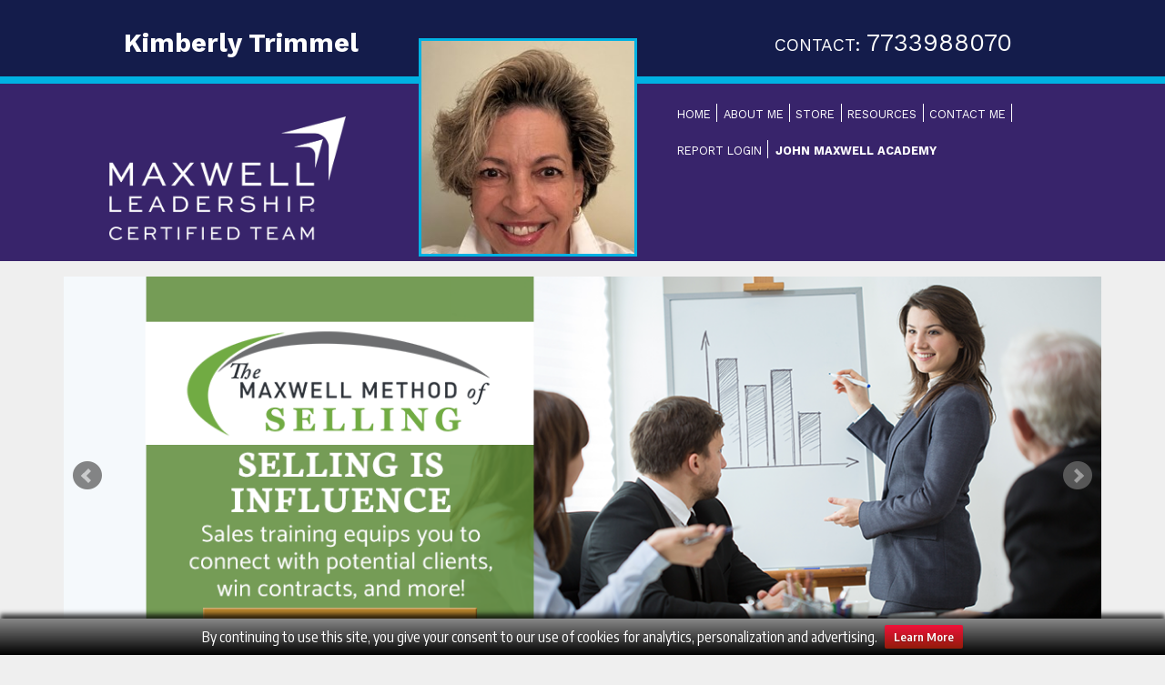

--- FILE ---
content_type: text/html; charset=utf-8
request_url: https://www.johncmaxwellgroup.com/kimberlytrimmel
body_size: 20531
content:

<!DOCTYPE html>
<html class=" js flexbox canvas canvastext webgl no-touch geolocation postmessage websqldatabase indexeddb hashchange history draganddrop websockets rgba hsla multiplebgs backgroundsize borderimage borderradius boxshadow textshadow opacity cssanimations csscolumns cssgradients cssreflections csstransforms csstransforms3d csstransitions fontface generatedcontent video audio localstorage sessionstorage webworkers applicationcache svg inlinesvg smil svgclippaths">
<head>
    <title>
        
    Kimberly Trimmel - Executive Director of Maxwell Leadership Certified Team 

    </title>
    
<meta name="keywords" content="coaching, mastermind groups, personal coaching" />
<meta property="og:url" content="http://www.johncmaxwellgroup.com/kimberlytrimmel" />
<meta property="og:site_name" content="Kimberly Trimmel, Executive Director of The John Maxwell Team" />
<meta property="og:title" content="Kimberly Trimmel, Executive Director of The John Maxwell Team" />
<meta property="og:image" content="http://s3.amazonaws.com/jmsites/headshots/29374IMG_3614 2_resize.jpg" />
<meta property="og:description" content="As an Executive Director of The John Maxwell Team, I am certified to facilitate, speak, train and coach individuals and groups in the areas of leadership development, professional skills and personal growth. Trained and mentored by John Maxwell and mentors of his world-class faculty, I am equipped with the tools, resources and experience to help you and your team improve your productivity, performance and profitability. Whether you are looking for a facilitator for group workshops, corporate training in leadership, speaking, sales, or coaching skills for your leaders, or a speaker for your next event, I have access to exclusive content that is only available through a certified Executive Director of the John Maxwell Team to help you reach your goals and objectives." />
    <meta name="viewport" content="width=device-width, initial-scale=1.0"/>
    <meta http-equiv="Content-Type" content="text/html; charset=UTF-8" />
    <link href="/Content/images/favicon.ico" rel="Shortcut Icon" type="image/x-icon" />
    
    <link rel="stylesheet" href="https://maxcdn.bootstrapcdn.com/bootstrap/3.3.6/css/bootstrap.min.css">
    <link rel="stylesheet" href="https://maxcdn.bootstrapcdn.com/bootstrap/3.3.6/css/bootstrap-theme.min.css">
    <link href="/Content/css/jquery.fancybox-1.3.4.css" rel="stylesheet" type="text/css" />
    <link rel="stylesheet" id="responsive-style-css" href="/Content/css/clublevel-responsive-style.css" type="text/css" media="all">
    <link rel="stylesheet" id="responsive-media-queries-css" href="/Content/css/clublevel-responsive-style1.css" type="text/css" media="all">
    <link rel="stylesheet" href="/Content/css/jplayer.midnight.black.css" type="text/css" media="all">
    <link type="text/css" rel="stylesheet" href="//fast.fonts.net/cssapi/9cf18499-9f3f-42ff-b505-cafed29dfbc3.css"/>
    <link href="/Content/css/jquery.bxslider.css" rel="stylesheet" />
    <style type="text/css">
        .vvqbox {
            display: block;
            max-width: 100%;
            visibility: visible !important;
            margin: 10px auto;
        }
        .vvqbox img {
            max-width: 100%;
            height: 100%;
        }
        .vvqbox object {
            max-width: 100%;
        }
    </style>
    <link href="/Content/css/lean-slider.css" rel="stylesheet" type="text/css" />
    <link href="https://fonts.googleapis.com/css?family=Neuton" rel="stylesheet">    
    <link href="https://fonts.googleapis.com/css?family=Catamaran" rel="stylesheet">
   

    <script type="text/javascript">
    var _gaq = _gaq || [];
    _gaq.push(['_setAccount', 'UA-39136899-1']);
    _gaq.push(['_setDomainName', 'johncmaxwellgroup.com']);
    _gaq.push(['_trackPageview']);

    (function () {
        var ga = document.createElement('script'); ga.type = 'text/javascript'; ga.async = true;
        ga.src = ('https:' == document.location.protocol ? 'https://ssl' : 'http://www') + '.google-analytics.com/ga.js';
        var s = document.getElementsByTagName('script')[0]; s.parentNode.insertBefore(ga, s);
    })();
    </script>
    <script type="text/javascript" src="/Content/js/l10n.js?ver=20101110"></script>
    <script type="text/javascript" src="/Content/js/jw-player-plugin-for-wordpress/player/jwplayer.js?ver=3.2.1"></script>
    <script type="text/javascript" src="https://ajax.googleapis.com/ajax/libs/jquery/1.10.2/jquery.min.js"></script>
    <script type="text/javascript" src="https://ajax.googleapis.com/ajax/libs/swfobject/2.2/swfobject.js"></script>
    <script type="text/javascript" src="/Content/js/jquery-migrate.min.js"></script>
    <script type="text/javascript" src="/Content/js/responsive-modernizr.min.js"></script>
    <script type="text/javascript" src="/Content/js/jquery.bxslider.min.js"></script>
    <script type="text/javascript" src="/Content/js/jquery.jplayer.min.js"></script>
    <!-- Latest compiled and minified JavaScript -->
<script src="https://maxcdn.bootstrapcdn.com/bootstrap/3.3.7/js/bootstrap.min.js" integrity="sha384-Tc5IQib027qvyjSMfHjOMaLkfuWVxZxUPnCJA7l2mCWNIpG9mGCD8wGNIcPD7Txa" crossorigin="anonymous"></script>
    <script type="text/javascript">
        function inIframe() {
            try {
                return (window.self !== window.top);
            } catch (e) {
                return true;
            }
        }
        jQuery(document).ready(function(){
            if(inIframe()){
                jQuery("#language-wrapper").hide();
            }
        });
    </script>
    
	 <!-- Hyros Tracking PIxel -->
<script>
var head = document.head;
var script = document.createElement('script');
script.type = 'text/javascript';
script.src = "https://210475.t.hyros.com/v1/lst/universal-script?ph=79fe8a30c727aae1716702029f5cbd0ec7334444149c83adc7778594c90ef8b4&tag=!clicked&ref_url=" + encodeURI(document.URL) ;
head.appendChild(script);
</script>
  <!-- Hyros Tracking PIxel --> 
<script type="text/javascript">

    var _gaq = _gaq || [];
    _gaq.push(['_setAccount', 'UA-46746698-1']);
    _gaq.push(['_trackPageview']);

    (function () {
        var ga = document.createElement('script'); ga.type = 'text/javascript'; ga.async = true;
        ga.src = ('https:' == document.location.protocol ? 'https://ssl' : 'http://www') + '.google-analytics.com/ga.js';
        var s = document.getElementsByTagName('script')[0]; s.parentNode.insertBefore(ga, s);
    })();

</script>

    <meta property="og:image" content="http://s3.amazonaws.com/jmsites/headshots/29374IMG_3614 2_resize.jpg" />
    <meta property="og:description" content="As an Executive Director of Maxwell Leadership Certified Team, I am certified to facilitate, speak, train and coach individuals and groups in the areas of leadership development, professional skills and personal growth. Trained and mentored by John Maxwell and mentors of his world-class faculty, I am equipped with the tools, resources and experience to help you and your team improve your productivity, performance and profitability. Whether you are looking for a facilitator for group workshops, corporate training in leadership, speaking, sales, or coaching skills for your leaders, or a speaker for your next event, I have access to exclusive content that is only available through a certified Executive Director of the Maxwell Leadership Certified Team to help you reach your goals and objectives." />
    <link rel="preconnect" href="https://fonts.googleapis.com"> 
    <link rel="preconnect" href="https://fonts.gstatic.com" crossorigin> 
    <link href="https://fonts.googleapis.com/css2?family=Encode+Sans+Condensed:wght@400;600&family=Encode+Sans:wght@400;600;700&family=Work+Sans:wght@400;600;700&display=swap" rel="stylesheet"> 
</head>
<body class="home blog front-page">
    <div id="SiteWpr">
        <div class="container">
            <div id="header">
                
<div id="HeaderInformation">
    <div class="row">
        <div class="hidden-md hidden-lg nav">
            
        <nav class="navbar navbar-default">
          <div class="navbar-header">
            <button type="button" class="navbar-toggle collapsed" data-toggle="collapse" data-target="#navbar" aria-expanded="false" aria-controls="navbar">
              <span class="sr-only">Toggle navigation</span>
              <span class="icon-bar"></span>
              <span class="icon-bar"></span>
              <span class="icon-bar"></span>
            </button>
              <a class="navbar-brand" href="#">Mobile Navigation</a>
          </div>
          <div id="navbar" class="navbar-collapse collapse">
            <ul class="nav navbar-nav">
                <li class="page_item page-item-1"><a href="/kimberlytrimmel">Home</a></li>
                <li class="page_item page-item-2"><a href="/kimberlytrimmel/About">About Me</a></li>
                
                    <li class="page_item page-item-8"><a target="_blank" href="http://www.johnmaxwell.com/143059-7.html">Store</a></li>
                
                <li class="page_item page-item-9"><a href="/kimberlytrimmel/PublicContent">Resources</a></li>
                <li class="page_item page-item-10"><a href="/kimberlytrimmel/Contact">Contact Me</a></li>
                <li class="page_item page-item-11"><a href="/kimberlytrimmel/ClubLevelMaxwellMethodReport">Report Login</a></li>
             
        <li class="page_item page-item-12 last"><a target="_blank" href="http://www.johnmaxwell.com/143059-10-3-8.html">John Maxwell Academy</a></li>
        
            </ul>
          </div><!--/.nav-collapse -->
      </nav>

        </div>
    </div>
    <div class="row" style="height:92px;">
        <div class="col-xs-2 hidden-md hidden-lg"></div>
        <div class="col-xs-8 col-md-5 text-center">
            <div id="member-name">
                <h1>Kimberly Trimmel</h1>
            </div>
        </div>
        <div class="col-xs-2 hidden-md hidden-lg"></div>
        <div class="col-xs-12 col-md-2"></div>
        <div class="col-xs-12 col-md-5 text-center phone">
            <h3>Contact: <span>7733988070</span></h3>
        </div>
    </div>
    <div class="row">
        <div class="col-xs-12 col-md-4 logo text-center">
            <div id="logo">
                <a href="/kimberlytrimmel">
                    <img src="/Content/images/rebrand/cl-logo-2.png" alt="Kimberly Trimmel - Maxwell Leadership Certified Team Member" class="img-responsive">
                </a>
            </div>
            <div class="hidden-md hidden-lg">
                <div id="headshot" >
                    <img class="img-responsive head" src="//s3.amazonaws.com/jmsites/headshots/29374IMG_3614 2_resize.jpg" />
                </div>
            </div>
        </div>
        <div class="hidden-xs hidden-sm col-md-3">
            <div id="headshot">
                <img class="img-responsive head" src="//s3.amazonaws.com/jmsites/headshots/29374IMG_3614 2_resize.jpg" />
            </div>
        </div>
        <div class="hidden-xs hidden-sm col-md-4 nav">
            
<div class="main-nav">
    <ul class="menu">
        <li class="page_item page-item-1"><a href="/kimberlytrimmel">Home</a></li>
        <li class="page_item page-item-2"><a href="/kimberlytrimmel/About">About Me</a></li>
        
            <li class="page_item page-item-8"><a target="_blank" href="http://www.johnmaxwell.com/143059-7.html">Store</a></li>
        
        <li class="page_item page-item-9"><a href="/kimberlytrimmel/PublicContent">Resources</a></li>
        <li class="page_item page-item-10"><a href="/kimberlytrimmel/Contact">Contact Me</a></li>
        <li class="page_item page-item-11"><a href="/kimberlytrimmel/ClubLevelMaxwellMethodReport">Report Login</a></li>
        
        <li class="page_item page-item-12 last" ><a target="_blank" href="http://www.johnmaxwell.com/143059-10-3-8.html"><strong>John Maxwell Academy</strong></a></li>
        
   </ul>
</div>
        </div>
        <div class="col-xs-12 col-md-1"></div>
    </div>
</div>
                <div class="text-right" style="display:none;">
                    
                        <div id="language-wrapper">
                            
<script type="text/javascript">

    $(document).ready(function () {
        $('#language').bind('change', function () {
            var url = $(this).val();
            if (url) {
                window.location = url;
            }
            return false;
        });
    });
</script>
<select id="language">
<option value="">Select Language</option>

<option value="/?language=en">English</option><option value="/?language=es">Spanish</option>

       </select>
                        </div>
                    
                </div>
                
    <div id="wrapper" class="clearfix">
        <div class="row">
            <div class="col-xs-12 text-center">
                
                    <div id="sliderWpr" class="grid col-940 fit">
                        <div id="sider-container">
                            <div class="slider-wrapper">
                                <ul class="bxslider">
                                    
                                        <li class="slide1">
                                            <a href="/kimberlytrimmel/ClubLevelLeadershipSkillsTraining"><img src="/Content/images/clublevel/LeadershipSkills_slide.png" border="0" alt="" /></a>                              
                                        </li>
                                    
                                        <li class="slide1">
                                            <a href="/kimberlytrimmel/ClubLevelCoachingSkillsTraining"><img src="/Content/images/clublevel/CoachingSkills_slide.png" border="0" alt="" /></a>                              
                                        </li>
                                    
                                        <li class="slide1">
                                            <a href="/kimberlytrimmel/ClubLevelSpeakingSkillsTraining"><img src="/Content/images/clublevel/SpeakingSkills_slider.png" border="0" alt="" /></a>                              
                                        </li>
                                    
                                        <li class="slide1">
                                            <a href="/kimberlytrimmel/ClubLevelSellingSkillsTraining"><img src="/Content/images/clublevel/SellingSkills_slide.png" border="0" alt="" /></a>                              
                                        </li>
                                    
                                </ul>
                            </div>
                        </div>
                    </div>
                
            </div>
        </div>
        <div id="ctaWpr" class="col-940">
            <div class="row">
                <div class="col-xs-12 text-center">
                    <h4>As an Executive Director with Maxwell Leadership Certified Team, I can provide you with the following leadership and professional development programs.</h4>
                </div>
            </div>
            <div class="row home-widgets">
                
            </div>
        </div>
    </div>

            </div>
        </div>
    </div>
    
<div id="footerWpr">
    <div id="footer" class="clearfix container">
        <div id="footer-wrapper" class="row">
            <div class="col-xs-12 col-md-5 text-left copyright">
                <div class="subcta-title">FREE GIFT: 15 Invaluable Laws of Growth</div>
                <div class="col-xs-12 col-md-5">
                    <img src="/Content/images/clublevel/freegift.png" class="img-responsive mobile" alt="Free Gift: 15 Invaluable Laws of Growth"/>
                </div>
                <div class="col-xs-12 col-md-7">
                    <div class="subcta-text">
                        Sign up to receive instant access to John’s teaching on the 15 Invaluable Laws of Growth and free summary graphic. 
                    </div>
                    <div class="subcta-button">
                        <a href="/kimberlytrimmel/ClubLevelFreeGift">
                            <span>Listen Now >></span>
                        </a>
                    </div>
                </div>
            </div>
            
                <div class="col-xs-12 col-md-2 seal">
                    <img src="/Content/images/clublevel/JMT_ED_Seal_official.png" class="img-responsive mobile" />
                </div>
                <div class="col-xs-12 col-md-2 seal">
                    <img src="/Content/images/clublevel/MaxwellDISCMethod_seal_consultant.png" class="img-responsive mobile" />
                </div>
            
            <div class="col-xs-12 col-md-3 social">
                <div class="subcta-title alt">Contact Me:</div>
                <div id="social-wrapper">
                    
                        <a href="https://www.facebook.com/kimberly.trimmel" target="_blank">
                            <img src="/Content/images/rebrand/fb.png" alt="facebook" title="Connect with me on Facebook" class="img-responsive" />
                        </a>
                    
                        <a href="https://www.linkedin.com/in/kimberly-trimmel/" target="_blank">
                            <img src="/Content/images/rebrand/linkedin.png" alt="LinkedIn" title="Connect with me on LinkedIn" class="img-responsive" />
                        </a>
                    
                        <a href="https://www.instagram.com/kimberlytrimmel/" target="_blank">
                            <img src="/Content/images/rebrand/instagram.png" alt="instagram" title="Follow me on Instagram" class="img-responsive" />
                        </a>
                    
                        <a href="http://www.youtube.com/user/kimberlytrimmel" target="_blank">
                            <img src="/Content/images/rebrand/youtube.png" alt="youtube" title="Follow me on Youtube" class="img-responsive" />
                        </a>
                    
                </div>
                <div class="subcta-text">
                    <p>Kimberly Trimmel</p>
                    <p>kimberlytrimmel@gmail.com</p>
                    <p>7733988070</p>
                </div>
            </div>
        </div>
    </div>
</div>
<div id="CopyrightAdmin" style="height: 85px;">
    <div class="clearfix container">
        <div class="col-xs-6 col-md-6 text-left">
            &copy; 2026 Maxwell Leadership Certified Team
        </div>
        <div class="col-xs-6 col-md-6 text-right">
            <a href="http://admin.johncmaxwellgroup.com" title="Admin Login" target="_blank">Admin</a>
        </div>
    </div>
</div>
<div id="wpfront-notification-bar" class="wpfront-fixed wpfront-top-shadow" style="bottom: 0px; height: 40px; position: fixed; visibility: visible;">
    <table border="0" cellspacing="0" cellpadding="0" style="height: 100%;">
        <tbody style="height: 100%;">
            <tr style="height: 100%;">
                <td>
                    <div class="wpfront-message">
                        By continuing to use this site, you give your consent to our use of cookies for analytics, personalization and advertising.
                    </div>
                    <div>
                        <a class="wpfront-button" href="https://www.maxwellleadership.com/privacy-policy/" target="_self">Learn More</a>
                    </div>
                </td>
            </tr>
        </tbody>
    </table>
</div>
    <script type="text/javascript">
        jQuery(document).ready(function () {
            jQuery('.bxslider').bxSlider({
                minSlides: 1,
                maxSlides: 1,
                slideWidth: 1170,
                slideMargin: 1,
                
                    auto: false,
                
                speed: 1000,
                pause: 9000
            });
        });
    </script>

    <script type="text/javascript" src="/Content/js/responsive-scripts.min.js"></script>
    <script type="text/javascript" src="/Content/js/jquery.placeholder.min.js"></script>
    <!--language translator to add back in-->
    
</body>
</html>